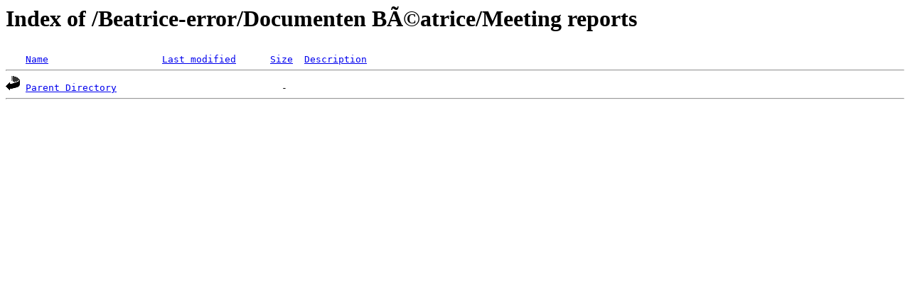

--- FILE ---
content_type: text/html;charset=ISO-8859-1
request_url: http://media.la-boucherie-vegetarienne.com/Beatrice-error/Documenten%20B%C3%A9atrice/Meeting%20reports/?C=M;O=A
body_size: 348
content:
<!DOCTYPE HTML PUBLIC "-//W3C//DTD HTML 3.2 Final//EN">
<html>
 <head>
  <title>Index of /Beatrice-error/Documenten BÃ©atrice/Meeting reports</title>
 </head>
 <body>
<h1>Index of /Beatrice-error/Documenten BÃ©atrice/Meeting reports</h1>
<pre><img src="/__ovh_icons/blank.gif" alt="Icon "> <a href="?C=N;O=A">Name</a>                    <a href="?C=M;O=D">Last modified</a>      <a href="?C=S;O=A">Size</a>  <a href="?C=D;O=A">Description</a><hr><img src="/__ovh_icons/back.gif" alt="[PARENTDIR]"> <a href="/Beatrice-error/Documenten%20B%c3%a9atrice/">Parent Directory</a>                             -   
<hr></pre>
</body></html>
